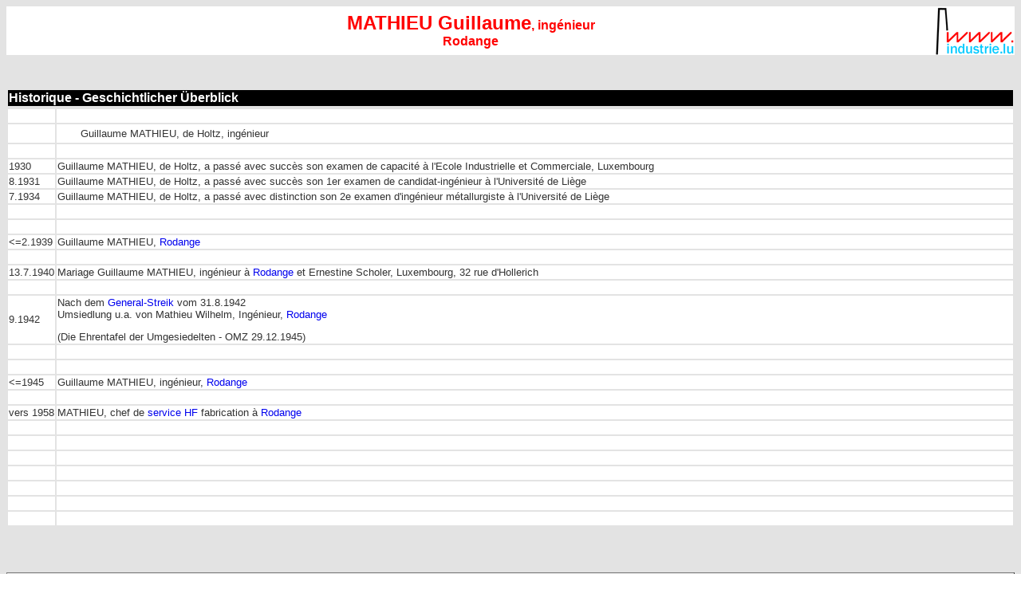

--- FILE ---
content_type: text/html
request_url: https://industrie.lu/MathieuGuillaume.html
body_size: 1604
content:
<HTML>


<HEAD>
  
  <META HTTP-EQUIV="content-type" CONTENT="text/html;charset=iso-8859-1">
  <TITLE>MATHIEU Guillaume, ingénieur, Rodange</TITLE>

<link rel="stylesheet" href="industrie_lu.css" type="text/css">
</HEAD>
<BODY BACKGROUND="im/indbg.gif">
<table border="0" cellpadding="0" cellspacing="0" width="100%">
  <tr bgcolor="#FFFFFF"> 
    <td> 
  
        <div align="center"><span class="titrerout"> MATHIEU Guillaume</span><span class="titrerout16">, ing&eacute;nieur<br>
        Rodange</span></div>
    </td>
    <td width="100" >
      <div align="right"><img src="im/i/industrie_lu_logo100.gif"  border="0"></div>
    </td>
  </tr>
</table>
<!-- blockquote --><br>
<table width="100%" border="0" class="fototext">
  <tr>
      <td><div align="center">
        <!-- ad -->
      </div></td>
    </tr>
  </table>
  <br>
  <table width="100%" border="0">
    <tr>
      <td bgcolor="#000000" class="titreweiss16">Historique - Geschichtlicher &Uuml;berblick</td>
    </tr>
  </table>
<table width="100%" border="0" class="fototext">
  <tr bgcolor="#FFFFFF">
    <td width="44" class="fototext">&nbsp;</td>
    <td width="98%" class="fototext">&nbsp;</td>
  </tr>
  <tr bgcolor="#FFFFFF">
    <td class="fototext">&nbsp;</td>
    <td class="fototext"><table width="100%" border="0" class="fototext">
      <tr>
        <td width="111">&nbsp;</td>
        <td width="98%"><p>Guillaume MATHIEU, de Holtz, ing&eacute;nieur </p></td>
      </tr>
    </table></td>
  </tr>
  <tr>
    <td bgcolor="#FFFFFF">&nbsp;</td>
    <td bgcolor="#FFFFFF">&nbsp;</td>
  </tr>
  <tr>
    <td bgcolor="#FFFFFF">1930</td>
    <td bgcolor="#FFFFFF">Guillaume MATHIEU, de Holtz, a pass&eacute; avec succ&egrave;s son examen de capacit&eacute; &agrave; l'Ecole Industrielle et Commerciale, Luxembourg</td>
  </tr>
  <tr>
    <td bgcolor="#FFFFFF">8.1931</td>
    <td bgcolor="#FFFFFF">Guillaume MATHIEU, de Holtz, a pass&eacute; avec succ&egrave;s son 1er examen de candidat-ing&eacute;nieur  &agrave; l'Universit&eacute; de Li&egrave;ge</td>
  </tr>
  <tr>
    <td bgcolor="#FFFFFF">7.1934</td>
    <td bgcolor="#FFFFFF">Guillaume MATHIEU, de Holtz, a pass&eacute; avec distinction son 2e examen d'ing&eacute;nieur m&eacute;tallurgiste &agrave; l'Universit&eacute; de Li&egrave;ge</td>
  </tr>
  <tr>
    <td bgcolor="#FFFFFF">&nbsp;</td>
    <td bgcolor="#FFFFFF">&nbsp;</td>
  </tr>
  <tr>
    <td bgcolor="#FFFFFF">&nbsp;</td>
    <td bgcolor="#FFFFFF">&nbsp;</td>
  </tr>
  <tr>
    <td bgcolor="#FFFFFF">&lt;=2.1939</td>
    <td bgcolor="#FFFFFF">Guillaume MATHIEU,  <a href="usineRodange.html">Rodange</a></td>
  </tr>
  <tr>
    <td bgcolor="#FFFFFF">&nbsp;</td>
    <td bgcolor="#FFFFFF">&nbsp;</td>
  </tr>
  <tr>
    <td bgcolor="#FFFFFF">13.7.1940</td>
    <td bgcolor="#FFFFFF">Mariage Guillaume MATHIEU, ing&eacute;nieur &agrave; <a href="usineRodange.html">Rodange</a> et Ernestine Scholer, Luxembourg, 32 rue d'Hollerich</td>
  </tr>
  <tr>
    <td bgcolor="#FFFFFF">&nbsp;</td>
    <td bgcolor="#FFFFFF">&nbsp;</td>
  </tr>
  <tr>
    <td bgcolor="#FFFFFF"><span class="fototext">9.1942</span></td>
    <td bgcolor="#FFFFFF"><p><span class="fototext">Nach dem <a href="histoire.html">General-Streik</a> vom 31.8.1942<br>
      Umsiedlung u.a. von Mathieu Wilhelm, Ing&eacute;nieur, <a href="usineRodange.html">Rodange</a></span></p>
      <p><span class="fototext">(Die Ehrentafel der Umgesiedelten - OMZ 29.12.1945)</span></p></td>
  </tr>
  <tr>
    <td bgcolor="#FFFFFF">&nbsp;</td>
    <td bgcolor="#FFFFFF">&nbsp;</td>
  </tr>
  <tr>
    <td bgcolor="#FFFFFF">&nbsp;</td>
    <td bgcolor="#FFFFFF">&nbsp;</td>
  </tr>
  <tr>
    <td bgcolor="#FFFFFF">&lt;=1945</td>
    <td bgcolor="#FFFFFF">Guillaume MATHIEU, ing&eacute;nieur, <a href="usineRodange.html">Rodange</a></td>
  </tr>
  <TR>
    <TD BGCOLOR="#ffffff" class="fototext">&nbsp;</TD>
    <TD BGCOLOR="#ffffff" class="fototext">&nbsp;</TD>
  </TR>
  <tr>
    <td bgcolor="#FFFFFF">vers 1958</td>
    <td bgcolor="#FFFFFF">MATHIEU, chef de <a href="UsineRodangeHFx.html">service HF</a> fabrication &agrave; <a href="usineRodange.html">Rodange</a></td>
  </tr>
  <TR>
    <TD BGCOLOR="#ffffff" class="fototext">&nbsp;</TD>
    <TD BGCOLOR="#ffffff" class="fototext">&nbsp;</TD>
  </TR>
  <tr>
    <td bgcolor="#FFFFFF">&nbsp;</td>
    <td bgcolor="#FFFFFF">&nbsp;</td>
  </tr>
  <tr bgcolor="#FFFFFF">
    <td class="fototext">&nbsp;</td>
    <td class="fototext">&nbsp;</td>
  </tr>
  <tr bgcolor="#FFFFFF">
    <td class="fototext">&nbsp;</td>
    <td class="fototext">&nbsp;</td>
  </tr>
  <tr bgcolor="#FFFFFF">
    <td class="fototext">&nbsp;</td>
    <td class="fototext">&nbsp;</td>
  </tr>
  <tr bgcolor="#FFFFFF">
    <td class="fototext">&nbsp;</td>
    <td class="fototext">&nbsp;</td>
  </tr>
  <tr bgcolor="#FFFFFF">
    <td class="fototext">&nbsp;</td>
    <td class="fototext"><p>&nbsp;</p></td>
  </tr>
  </table>
  <P class="fototext"><br>
<br>
  </P>
  <table width="100%" border="1" cellpadding="0" cellspacing="2">
    <tr height="42" bgcolor="#CCCCCC">
      <td><a href="documentation.html"><span class="titreschwarz18">Bibliographie</span></a></td>
  </tr>
  </table>
  </blockquote>
<!-- blockquote -->&nbsp; </blockquote>
<table border="0" cellspacing="1" cellpadding="0" width="100%">
  <tr>
    <td width="100%" bgcolor="#d2d3d7"><span class="titreschwarz16">Liens 
      / Links</span></td>
  </tr>
  <tr>
    <td bgcolor="#ffffff"><a href="usineRodange.html" class="titreschwarz12">Usine de Rodange - MMR</a></td>
  </tr>
  <tr>
    <td width="100%">&nbsp;</td>
  </tr>
  <tr>
    <td width="100%" bgcolor="#ffffff"><p class="stxt">This is <strong>not</strong> the official page of this company / person. Any information or picture completing these pages is welcome!
        For more information just send us an <A
    HREF="mailto:info@industrie.lu">e-mail.</A></p>
      <p class="stxt">Ceci <strong>n'est pas</strong> la page officielle de cette firme / personne. Toute information ou photo pouvant compl&eacute;ter ces
        pages est la bienvenue! Pour des informations suppl&eacute;mentaires,
        veuillez nous envoyer simplement un <A
    HREF="mailto:info@industrie.lu">e-mail.</A></p>
      <p class="stxt">Dies ist <strong>nicht</strong> die offizielle Seite dieser Firma / Person. Jede Information oder jedes Foto, welche(s) diese Seiten
        vervollst&auml;ndigen, ist herzlich willkommen! F&uuml;r mehr Informationen,
    senden Sie uns einfach eine <A
    HREF="mailto:info@industrie.lu">E-mail</A>. </td>
  </tr>
</table>
<p></p>
<p>
<table border="0" cellpadding="0" width="100%" cellspacing="0">
  <tr bgcolor="#FFFFFF">
   <td><a href="https://www.industrie.lu/" target="_blank"><img src="im/i/industrie_lu_logo70.gif" width="70" height="43" border="0"></a></td>
    <td>&nbsp; </td>
    <td>
      <p align=right class="fototext">Created by / Cr&eacute;&eacute; par / Copyright:<a href="mailto:jean-marie.ottele@industrie.lu"> <font color="#000000">jmo</font></a></p>
      
    </td>
  </tr>
</table>
</BODY>


</HTML>
